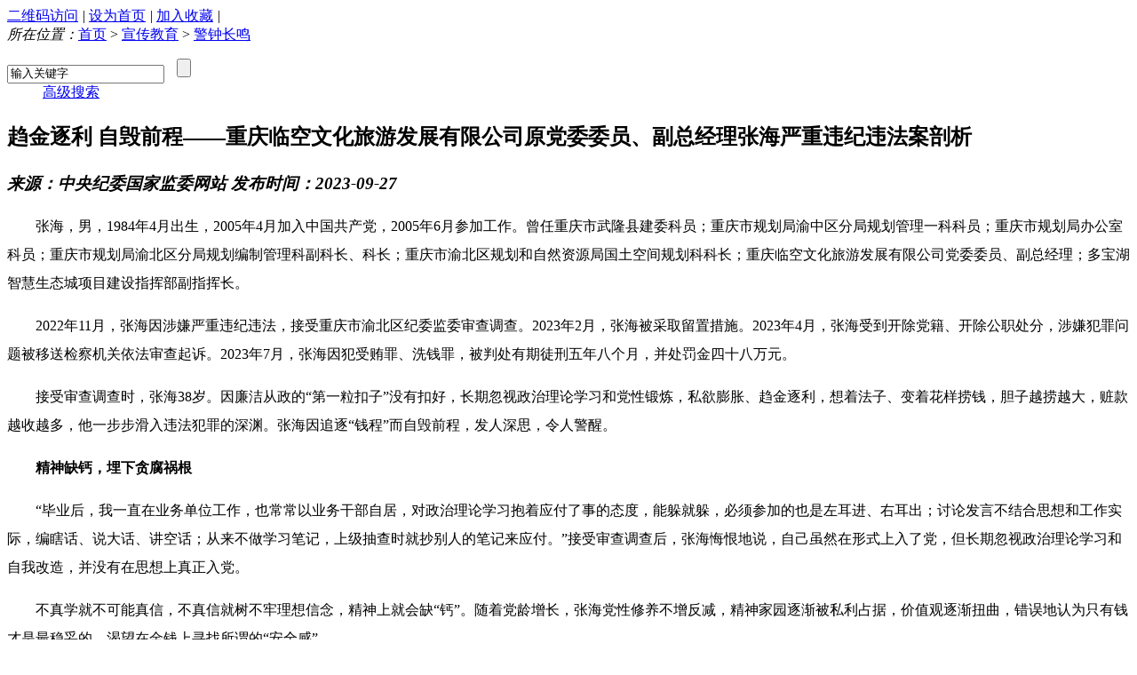

--- FILE ---
content_type: text/html
request_url: http://www.hzsjw.gov.cn/xcjy/jzzm/20230927/i3647450.html
body_size: 10060
content:
<!DOCTYPE html>
<html>
<head>
<meta charset="UTF-8">
<meta name="renderer" content="webkit"/>
<meta name="force-rendering" content="webkit"/>
<meta http-equiv="X-UA-Compatible" content="IE=Edge,chrome=1"/>
<meta name='SiteName' content='湖州市纪委市监委网站'>
<meta name='SiteDomain' content='www.hzsjw.gov.cn'>
<meta name='SiteIDCode' content='CA121890000410386730001'>
<meta name='ColumnName' content='警钟长鸣'>
<meta name='ColumnDescription' content='警钟长鸣'>
<meta name='ColumnKeywords' content='警钟长鸣'>
<meta name='ColumnType' content='宣传教育'>
<meta name='ArticleTitle' content='趋金逐利 自毁前程——重庆临空文化旅游发展有限公司原党委委员、副总经理张海严重违纪违法案剖析'>
<meta name='PubDate' content='2023-09-27 14:11'>
<meta name='ContentSource' content='中央纪委国家监委网站'>
<meta name='Keywords' content='警钟长鸣'>
<meta name='Author' content='湖州市纪委市监委网站'>
<meta name="Generator" content="博杉集约化网站群内容管理云平台"><meta name="Author" content="南京博杉信息技术有限公司">
<meta name='Description' content='趋金逐利 自毁前程——重庆临空文化旅游发展有限公司原党委委员、副总经理张海严重违纪违法案剖析'>
<meta name='Url' content='http://www.hzsjw.gov.cn/xcjy/jzzm/20230927/i3647450.html'>
<title>趋金逐利 自毁前程——重庆临空文化旅游发展有限公司原党委委员、副总经理张海严重违纪违法案剖析</title>
<script type="text/javascript" src="//custom.huzhou.gov.cn/ui/jquery/jquery.js?v=v3.3.3"></script><script type="text/javascript" src="//custom.huzhou.gov.cn/ui/boshan/ui.js" data-appurl="/hzgov"></script><link type="text/css" rel="stylesheet" href="//custom.huzhou.gov.cn/ui/page/info.css?v=v3.3.3"/><link type="text/css" rel="stylesheet" href="//custom.huzhou.gov.cn/ui/page/channel.css?v=v3.3.3"/><script type="text/javascript" src="//custom.huzhou.gov.cn/ui/visit/visit.js?s=26&c=54940&v=v3.3.3"></script><script type="text/javascript" src="//custom.huzhou.gov.cn/ui/jwplayer/jwplayer.js?v=v3.3.3"></script><script type="text/javascript" src="//custom.huzhou.gov.cn/ui/jwplayer/bs.js?v=v3.3.3"></script><script type="text/javascript" src="//custom.huzhou.gov.cn/ui/layer/layer.js?v=v3.3.3"></script><script type="text/javascript" src="//custom.huzhou.gov.cn/ui/layer/bs.js?v=v3.3.3"></script>
<link href="//custom.huzhou.gov.cn/DFS//template/2602/images/favicon.ico" rel="SHORTCUT ICON">
<link type="text/css" rel="stylesheet" href="//custom.huzhou.gov.cn/DFS//template/2601//images/huzhou.css"> 
   <!--弹窗-->
 <link rel="stylesheet" href="//custom.huzhou.gov.cn/DFS//template/2602/images/idialog.css">
 <script src="//custom.huzhou.gov.cn/DFS//template/2602/images/artDialog.js"></script>
 <script src="//custom.huzhou.gov.cn/DFS//template/2602/images/iframeTools.js"></script>
   
<style id="tsbrowser_video_independent_player_style" type="text/css">
      [tsbrowser_force_max_size] {
        width: 100% !important;
        height: 100% !important;
        left: 0px !important;
        top: 0px !important;
        margin: 0px !important;
        padding: 0px !important;
        transform: none !important;
      }
      [tsbrowser_force_fixed] {
        position: fixed !important;
        z-index: 9999 !important;
        background: black !important;
      }
      [tsbrowser_force_hidden] {
        opacity: 0 !important;
        z-index: 0 !important;
      }
      [tsbrowser_hide_scrollbar] {
        overflow: hidden !important;
      }
      [tsbrowser_display_none] {
        display: none !important;
        visibility: hidden !important;
        opacity: 0 !important;
      }
      [tsbrowser_force_show] {
        display: black !important;
        visibility: visible !important;
        opacity: 0;
      }
  .bt_1_sz3 {
    line-height: 40px;
}
  .jwlogo{display:none}
.zhengw table{border-right:1px solid #999;border-bottom:1px solid #999} 
.zhengw table{border-right:1px solid #999 !important;;border-bottom:1px solid #999 !important;} 
.zhengw table td{border-left:1px solid #999;border-top:1px solid #999} 
.zhengw table td{border-left:1px solid #999 !important;;border-top:1px solid #999 !important;} 


  </style></head>

<body>
<div class="header_ty">
    
<link type="text/css" rel="stylesheet" href="//custom.huzhou.gov.cn/DFS//template/2601//images/hz2018.css">
  <div class="head_1"> <a id="ewm" onClick="ewm()" href="javascript:void(0)">二维码访问</a> <em>|</em> <a id="linkTopSetHomePage" onClick="SetHome('http://www.hzsjw.gov.cn')" href="javascript:void(0)">设为首页</a> <em>|</em> <a id="linkTopAddCookie" onClick="AddFavorite('http://www.hzsjw.gov.cn', '湖州市纪委监察委网站')" href="javascript:void(0)">加入收藏</a> <em>|</em> </div>
  <script type="text/javascript" src="//custom.huzhou.gov.cn/DFS//template/2602/images/js.js"></script>
</div>  

        <!-- 当前位置和全文检索——begin -->
            

  
<div class="w1200">
		<div class="other_Location fixed">
            <div class="fl">
                <em>所在位置：</em><span><a href="http://www.hzsjw.gov.cn">首页</a> 
                         	  > 
                      <a href="http://www.hzsjw.gov.cn/xcjy/index.html" >宣传教育</a>	
                     > 
                      <a href="http://www.hzsjw.gov.cn/xcjy/jzzm/index.html" >警钟长鸣</a>	
                                  </span>
            </div>
            <dl class="seach_dl fr">
               
                <form name="searchFrom0" style="margin:0px;" action="http://app.huzhou.gov.cn/hzgov/front/aisearch/search.do" method="post" target="_blank">			
                    <dt>
                        <input type="text" name="wd" id="wd" value="输入关键字" onfocus="if(this.value=='输入关键字'){this.value=''}" onblur="if(this.value==''){this.value='输入关键字'}" class="s_int" autocomplete="off"> 
                        <input name="siteid" type="hidden" id="siteid" value="26">
                        <input name="sorttype" type="hidden" id="sorttype" value="0">
                        <input type="submit" class="s_bon" value="" style="margin-left: 10px !important;">
                    </dt>
                    <dd>
                        <a href="http://app.huzhou.gov.cn/hzgov/front/aisearch/search.do?siteid=26" target="_blank">高级搜索</a>
                    </dd>
                </form>
            </dl> 
        </div>
</div>
		<!-- 当前位置和全文检索——end -->          
  <div id="jiathis_main" class="fixed w1200 m_top_10">

				<!--other_center-->
				<div class="flater_tab">

					<div class="Article_61" id="result">
						<h2 class=" bt_1_sz3">
							趋金逐利 自毁前程——重庆临空文化旅游发展有限公司原党委委员、副总经理张海严重违纪违法案剖析
						</h2>
						<h3 class="daty">
							<em class="e1">来源：中央纪委国家监委网站</em>
							<em class="e2">发布时间：2023-09-27</em>
                            
						</h3>
						<div class="content">
							<div class="zhengw">
                              
                              <p title="趋金逐利&amp;nbsp;自毁前程" style="margin-top: 0px; margin-bottom: 16px; padding: 0px; white-space: normal; background-color: rgb(255, 255, 255); text-align: left; line-height: 2em;">　　张海，男，1984年4月出生，2005年4月加入中国共产党，2005年6月参加工作。曾任重庆市武隆县建委科员；重庆市规划局渝中区分局规划管理一科科员；重庆市规划局办公室科员；重庆市规划局渝北区分局规划编制管理科副科长、科长；重庆市渝北区规划和自然资源局国土空间规划科科长；重庆临空文化旅游发展有限公司党委委员、副总经理；多宝湖智慧生态城项目建设指挥部副指挥长。<br/></p><p style="margin-top: 0px; margin-bottom: 16px; padding: 0px; white-space: normal; background-color: rgb(255, 255, 255); line-height: 2em; text-align: left;">　　2022年11月，张海因涉嫌严重违纪违法，接受重庆市渝北区纪委监委审查调查。2023年2月，张海被采取留置措施。2023年4月，张海受到开除党籍、开除公职处分，涉嫌犯罪问题被移送检察机关依法审查起诉。2023年7月，张海因犯受贿罪、洗钱罪，被判处有期徒刑五年八个月，并处罚金四十八万元。</p><p style="margin-top: 0px; margin-bottom: 16px; padding: 0px; white-space: normal; background-color: rgb(255, 255, 255); line-height: 2em; text-align: left;">　　接受审查调查时，张海38岁。因廉洁从政的“第一粒扣子”没有扣好，长期忽视政治理论学习和党性锻炼，私欲膨胀、趋金逐利，想着法子、变着花样捞钱，胆子越捞越大，赃款越收越多，他一步步滑入违法犯罪的深渊。张海因追逐“钱程”而自毁前程，发人深思，令人警醒。</p><p style="margin-top: 0px; margin-bottom: 16px; padding: 0px; white-space: normal; background-color: rgb(255, 255, 255); line-height: 2em; text-align: left;">　　<strong>精神缺钙，埋下贪腐祸根</strong></p><p style="margin-top: 0px; margin-bottom: 16px; padding: 0px; white-space: normal; background-color: rgb(255, 255, 255); line-height: 2em; text-align: left;">　　“毕业后，我一直在业务单位工作，也常常以业务干部自居，对政治理论学习抱着应付了事的态度，能躲就躲，必须参加的也是左耳进、右耳出；讨论发言不结合思想和工作实际，编瞎话、说大话、讲空话；从来不做学习笔记，上级抽查时就抄别人的笔记来应付。”接受审查调查后，张海悔恨地说，自己虽然在形式上入了党，但长期忽视政治理论学习和自我改造，并没有在思想上真正入党。</p><p style="margin-top: 0px; margin-bottom: 16px; padding: 0px; white-space: normal; background-color: rgb(255, 255, 255); line-height: 2em; text-align: left;">　　不真学就不可能真信，不真信就树不牢理想信念，精神上就会缺“钙”。随着党龄增长，张海党性修养不增反减，精神家园逐渐被私利占据，价值观逐渐扭曲，错误地认为只有钱才是最稳妥的，渴望在金钱上寻找所谓的“安全感”。</p><p style="margin-top: 0px; margin-bottom: 16px; padding: 0px; white-space: normal; background-color: rgb(255, 255, 255); line-height: 2em; text-align: left;">　　被欲望驱使的张海绞尽脑汁为“钱程”奔波。2005年大学毕业后，他通过选调生考试到武隆工作，发现武隆远远赶不上中心城区繁华、自己所在单位待遇一般，便想方设法考到中心城区的“实权”部门；2016年，看到建筑行业红火、规划项目多，可以给自己带来更多利益，便拒绝了组织让其去国企工作的机会；2021年，他认为规划行业没多大油水了、风险高了，又主动申请去国企工作。只考虑“好处”来选择岗位的张海，对别人送来的红包礼金来者不拒，对不法分子的“围猎”毫无抵抗，反而甘于“被围猎”、享受“被围猎”。</p><p style="margin-top: 0px; margin-bottom: 16px; padding: 0px; white-space: normal; background-color: rgb(255, 255, 255); line-height: 2em; text-align: left;">　　2016年，张海接受重庆某房地产开发公司老板肖某宴请，并收受现金红包3000元；2019年至2020年，张海利用负责组织、审核规划编制的职务便利，帮助重庆某交通规划设计公司承接规划论证和设计项目，5次收受其法人代表张某某钱款共计24.6万元……据统计，2009年至2022年，其违规收受可能影响公正执行公务的礼品礼金共计18.6万元；利用职务便利，在工程项目承揽、规划初审调整等事项上为他人谋取利益，单独或伙同他人非法收受财物共计231.15万元，个人实际分得187.15万元。</p><p style="margin-top: 0px; margin-bottom: 16px; padding: 0px; white-space: normal; background-color: rgb(255, 255, 255); line-height: 2em; text-align: left;">　　<strong>贪口大开，滑入犯罪深渊</strong></p><p style="margin-top: 0px; margin-bottom: 16px; padding: 0px; white-space: normal; background-color: rgb(255, 255, 255); line-height: 2em; text-align: left;">　　一心为“钱程”的张海，于2006年通过考试进入重庆市规划局。2009年4月，张海被调整到重庆市规划局渝北区分局，在负责全区建筑项目规划许可审批的规划编制管理科工作，手握建设项目“三书一证”的初审、办理等实权，影响着大量建设项目的有无、进度和结果。</p><p style="margin-top: 0px; margin-bottom: 16px; padding: 0px; white-space: normal; background-color: rgb(255, 255, 255); line-height: 2em; text-align: left;">　　“规划工作政策性、专业性强，因为具有审批权，我们自然成为‘强势部门’，不管是国有平台公司，还是私营房地产开发企业，都得‘乖乖听话’，任由安排和差遣。”张海回忆，实现了返回中心城区和在“实权”部门工作“双重愿望”，当时的他颇感得意。此后，他对收受红包礼金变得习以为常。</p><p style="margin-top: 0px; margin-bottom: 16px; padding: 0px; white-space: normal; background-color: rgb(255, 255, 255); line-height: 2em; text-align: left;">　　彼时的渝北作为重庆中心城区向北开发开放的“桥头堡”和两江新区开发建设的前沿阵地，规划建设项目多。看到商人老板从自己经手的规划建设项目中赚得盆满钵满，张海不再满足于收点红包礼金，也想收点“坨坨钱”。据张海交代，当某国企领导罗某（已另案处理）告诉他，某地产公司为了一地块项目，愿意出钱进行活动申请调整规划指标，他毫不犹豫就答应帮忙，并利用地块项目所在片区有大规模调整规划作掩护，在提高容积率、移除公共设施等调整规划方面为该公司提供帮助，事后收受现金20万元。不费吹灰之力就得到20万元，让张海沾上了权钱交易的“瘾”。此后，他多次利用职务便利，在规划初审、规划调整等方面为他人提供帮助，收受贿赂。</p><p style="margin-top: 0px; margin-bottom: 16px; padding: 0px; white-space: normal; background-color: rgb(255, 255, 255); line-height: 2em; text-align: left;">　　张海不止“坐等收”，还主动“出去找”，利用自己作为规划项目管理者、掌握规划项目信息的优势，想着法子、变着花样将规划项目信息做成“无本生意”，将手中权力及时“变现”。一方面，对简单的项目以他人名义承接、自己做，既当承接业务的“运动员”，又当审批审核的“裁判员”；另一方面，对复杂、周期长的项目，“介绍”给别人做并为其站台、帮助其顺利过审，从中收取“好处费”。</p><p style="margin-top: 0px; margin-bottom: 16px; padding: 0px; white-space: normal; background-color: rgb(255, 255, 255); line-height: 2em; text-align: left;">　　2014年，张海以某建筑工程咨询公司名义承接某单位建筑设计概念性方案编制业务，获取业务费9.7万元；2016年至2019年，张海通过打招呼等方式，为叶某负责的公司进入渝北区乡村规划项目公司候选库、承接规划项目提供帮助，4次收受“好处费”共计23万元……几年间，张海通过自己“做业务”获利10万余元，给别人“介绍业务”拿到“好处费”150余万元。</p><p style="margin-top: 0px; margin-bottom: 16px; padding: 0px; white-space: normal; background-color: rgb(255, 255, 255); line-height: 2em; text-align: left;">　　张海不是不知道收“坨坨钱”是违法犯罪，但价值观极度扭曲的他，胆子像滚雪球一样越来越大，赃款越收越多，逐渐滑向违法犯罪的深渊。</p><p style="margin-top: 0px; margin-bottom: 16px; padding: 0px; white-space: normal; background-color: rgb(255, 255, 255); line-height: 2em; text-align: left;">　　<strong>不知悔改，致使错上加错</strong></p><p style="margin-top: 0px; margin-bottom: 16px; padding: 0px; white-space: normal; background-color: rgb(255, 255, 255); line-height: 2em; text-align: left;">　　随着全面从严治党不断向纵深推进，反腐败工作力度持续加大，张海感受到了高压态势带来的压力和畏惧，整天提心吊胆，唯恐事情败露，自己成为“典型案例”的一分子。</p><p style="margin-top: 0px; margin-bottom: 16px; padding: 0px; white-space: normal; background-color: rgb(255, 255, 255); line-height: 2em; text-align: left;">　　“我知道规划自然资源局是重要部门、业务科室的科长是关键岗位，时刻处在监督的聚光灯下，自己多干一天就多一分危险。”张海交代道，后来他主动申请去区属国企工作，想以这种方式与给自己送钱的商人老板断了来往，以此逃避组织监督。</p><p style="margin-top: 0px; margin-bottom: 16px; padding: 0px; white-space: normal; background-color: rgb(255, 255, 255); line-height: 2em; text-align: left;">　　张海还错误地认为，党员干部违纪违法，如果还在岗位上，被查的可能性比较大，如果不在岗位了，风险就会大大降低，并且随着时间的推移，违纪违法事实也会被慢慢“抹掉”，只要尽早提前“换道”，就可以隐藏自己在规划部门的违纪违法行为，实现“平安着陆”。</p><p style="margin-top: 0px; margin-bottom: 16px; padding: 0px; white-space: normal; background-color: rgb(255, 255, 255); line-height: 2em; text-align: left;">　　但贪欲之门一旦打开，就如决堤的洪水，再遏制就难了。2021年2月，张海调任重庆临空文化旅游发展有限公司党委委员、副总经理。到新岗位工作不久，习惯了捞钱的张海，就迅速把此前想与商人老板断了来往的想法抛之脑后，在负责的文旅项目上动起了歪脑筋，靠企吃企。他先是利用分管公司项目招投标的职务便利，帮助其表哥周某联系的公司承接自己所在公司实施的某酒店装修设计项目，周某得到“介绍费”10万元，送给张海6万元。尝到甜头后，张海又依葫芦画瓢，主动联系以前的“熟人”黄某等人，为其提供项目信息、帮助其承接公司项目，从中收取“好处费”、高档白酒和购物卡。</p><p style="margin-top: 0px; margin-bottom: 16px; padding: 0px; white-space: normal; background-color: rgb(255, 255, 255); line-height: 2em; text-align: left;">　　留置期间，张海声泪俱下地向办案人员忏悔：“我以为不在关键岗位，组织就会放松对我的监督，那些违纪违法行为也会慢慢被‘遗忘’，事实证明，任何违纪违法事实，只要发生了就永远抹不掉。”</p><p style="margin-top: 0px; margin-bottom: 16px; padding: 0px; white-space: normal; background-color: rgb(255, 255, 255); line-height: 2em; text-align: left;">　　“换道”不是违纪违法者逃避惩处的“隔离墙”，无论行为多隐蔽、手段多“高明”，都只有一种结果：伸手必被捉。</p><p style="margin-top: 0px; margin-bottom: 16px; padding: 0px; white-space: normal; background-color: rgb(255, 255, 255); line-height: 2em; text-align: left;">　　<strong>心存侥幸，终是“黄粱一梦”</strong></p><p style="margin-top: 0px; margin-bottom: 16px; padding: 0px; white-space: normal; background-color: rgb(255, 255, 255); line-height: 2em; text-align: left;">　　“收到第一笔‘坨坨钱’20万元后，我不敢拿出去用，一直放在家里感觉也不安全，就假意约表哥周某一起看车。交易当天，我借口有工作安排，把现金给表哥，让他先把车买了再过户给我。事后，我以各种理由拖着不办理过户，这样我就不用解释收入来源了。”张海交代，此后收到的现金他陆续交给同学赖某、表哥周某等人代管，为了更“保险”，还将相关资金转移至以赖某、周某名义开设的股票账户，实际由张海操作。</p><p style="margin-top: 0px; margin-bottom: 16px; padding: 0px; white-space: normal; background-color: rgb(255, 255, 255); line-height: 2em; text-align: left;">　　收钱只收现金、只收几个信得过的老板，收到的钱交给他人保管、存入以他人名义开设的股票账户炒股，张海认为资金不在自己名下就无据可查，“交易圈”控制得很小就不会被发现。他沉浸在自己建立的“防火墙”可靠、“隔离带”管用的美梦之中，甚至在交往密切人员接连被查处时，仍然侥幸地认为自己能“过关”，一次次错过了主动向组织坦白、减轻自己罪责的机会。</p><p style="margin-top: 0px; margin-bottom: 16px; padding: 0px; white-space: normal; background-color: rgb(255, 255, 255); line-height: 2em; text-align: left;">　　2022年，与张海有不正当经济往来的罗某被渝北区纪委监委采取留置措施。“那段时间里，我感到十分惶恐，整天精神恍惚，整晚整晚失眠，一个多月瘦了20斤。”张海回忆说，面对领导问自己怎么瘦了，只好用减肥来搪塞；面对同事说自己脸色不好，只有用手术还没完全恢复来应付。此后几个月，组织没有找张海谈话，他以为自己“过关了”。</p><p style="margin-top: 0px; margin-bottom: 16px; padding: 0px; white-space: normal; background-color: rgb(255, 255, 255); line-height: 2em; text-align: left;">　　2022年8月，罗某的同事余某告诉张海，自己“有事”，已经向区纪委监委主动交代了。此时，张海依旧心存侥幸。他仅仅感叹余某的勇气，却没想着自己应该主动向组织说清问题。</p><p style="margin-top: 0px; margin-bottom: 16px; padding: 0px; white-space: normal; background-color: rgb(255, 255, 255); line-height: 2em; text-align: left;">　　2022年9月，渝北对区属国企进行改革，张海的工作岗位由国企副总经理调整到项目指挥部任副指挥长。他错误地认为，这应该就是组织的最终处理，并没有把岗位调整看作是组织的提醒警示，再次错过了向组织坦白的机会。</p><p style="margin-top: 0px; margin-bottom: 16px; padding: 0px; white-space: normal; background-color: rgb(255, 255, 255); line-height: 2em; text-align: left;">　　“侥幸心理、自欺欺人，让我一次次幻想自己能‘过关’，一次次错过了向组织坦白的机会，最终害了自己。”当反腐利剑刺破他的幻想时，张海为自己编织的美梦也随之破碎，留下的是泪水交织的悔恨和对组织、对家人的无尽愧疚……</p><p style="margin-top: 0px; margin-bottom: 16px; padding: 0px; white-space: normal; background-color: rgb(255, 255, 255); line-height: 2em; text-align: left;">　　<strong>张海忏悔录（节选）</strong></p><p style="margin-top: 0px; margin-bottom: 16px; padding: 0px; white-space: normal; background-color: rgb(255, 255, 255); line-height: 2em; text-align: left;">　　深刻反思我犯错的根本原因，就是理想信念缺失，党性修养缺乏，长期忽视政治理论学习和自我改造。正气不升，邪气就会来袭，错误的“三观”不断侵蚀我的思想，我逐渐觉得“有钱才是硬道理、有权不用过期作废”，面对“围猎”，我不但没有拒绝，反而心甘情愿接受，一步步滑向贪腐的深渊。</p><p style="margin-top: 0px; margin-bottom: 16px; padding: 0px; white-space: normal; background-color: rgb(255, 255, 255); line-height: 2em; text-align: left;">　　在极度扭曲的价值观指引下，我一门心思“向钱看”，幻想能够发大财，自己可以早点退休、子女以后不工作也能有较好的生活保障，从收“小红包”，到收“坨坨钱”，我完全将是否有利可图作为办事的“指挥棒”。我收的钱大部分投入了以他人名义开设的、实际由我操作的股票账户，觉得投入资金太少，还卖房炒股，甚至为了补仓把母亲的养老钱也投了进去，寄希望于通过“钱生钱”实现财富自由。买的股票大都被套牢了，其实套牢的不仅仅是股票，还有我的整个人生。</p><p style="margin-top: 0px; margin-bottom: 16px; padding: 0px; white-space: normal; background-color: rgb(255, 255, 255); line-height: 2em; text-align: left;">　　我一心想着利用手中的权力谋利，为自己和家人将来过上衣食无忧的生活打下坚实的物质基础，完全没有意识到自己不知不觉参与了一场赌博，用自由、尊严、家庭、整个职业生涯和光明未来作赌注，去博取对自己来说并不重要的钱财。在日常生活中，我始终不敢用那些赃款，哪怕是急用钱，我宁愿借网贷，去找别人借钱，也不敢动用。现在想想，冒这么大风险收的钱，我也只是当了下“管理员”，真是可悲啊！</p><p style="margin-top: 0px; margin-bottom: 16px; padding: 0px; white-space: normal; background-color: rgb(255, 255, 255); line-height: 2em; text-align: left;">　　曾经，我身边也发生过多起腐败案件，有的还是自己熟悉的领导；曾经，我多次观看别人的警示教育片，阅读他们的忏悔录，可是，我认为那是别人的事，始终没有把自己摆进去，没有对照检查自己的行为，对警示教育没有触动，没有引起警觉，没有认真体会别人忏悔中感叹的那种落差、压迫、恐惧和悔恨。现在静下心来细细思考，我为什么会走到今天这般地步？还是自己被扭曲的贪婪之心驱使，身处高风险岗位缺乏自我警醒，利令智昏而全然不知。</p><p style="margin-top: 0px; margin-bottom: 16px; padding: 0px; white-space: normal; background-color: rgb(255, 255, 255); line-height: 2em; text-align: left;">　　我愧对党组织，在个人事项申报上隐瞒，做了违纪违法的错事却妄图逃过组织审查调查；我愧对单位，公权私用、权力寻租、权力变现，影响了单位的声誉；我愧对领导、同事，因为我而蒙羞；我愧对家人，因为我违法犯罪给他们带来了巨大的伤害。</p><p style="margin-top: 0px; margin-bottom: 16px; padding: 0px; white-space: normal; background-color: rgb(255, 255, 255); line-height: 2em; text-align: left;">　　一失足成千古恨，很多事无法重来。希望大家从我的案件中得到警醒，切勿心存侥幸，切勿重蹈覆辙！</p><p><br/></p><br><div class="shre detBox">
        
    </div>
<div>
</div></div>
						</div>
					</div>

					<div class="clear"></div>
					
				</div>
			</div>
		
		<div class="clear"></div>
      

    <!-- 页面底部模板——begin -->
		<script type="text/javascript" src="//custom.huzhou.gov.cn/DFS//template/2602/images/copyright.js"></script>

		<!-- 页面底部模板——end -->
</body>
</html>